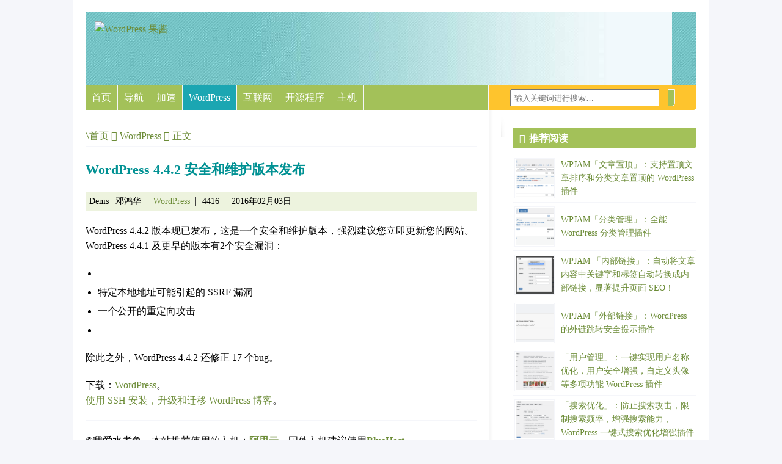

--- FILE ---
content_type: text/html; charset=UTF-8
request_url: https://jam.wpweixin.com/2016/02/03/wordpress-4-4-2/
body_size: 9419
content:
<!DOCTYPE html> 
<html lang="zh-Hans"> 
<head>

<meta charset="UTF-8" />
<meta name="viewport" content="width=device-width, user-scalable=no" />

<title>WordPress 4.4.2 安全和维护版本发布</title>
<meta name='robots' content='max-image-preview:large' />
<meta name="baidu-site-verification" content="codeva-EIlfwg6FmV" />
<meta name="msvalidate.01" content="BF4F0FFEB6A24A662E3C0CD2FA24E504" />

<style type="text/css">
@media (prefers-color-scheme: dark) {
html, img {filter: invert(1) hue-rotate(180deg);}
html, iframe {filter: invert(1) hue-rotate(180deg);}
img {opacity: .75;}
}
#container{background:#FFFFFF url(https://cdn.wpweixin.com/wp-content/themes/Blix/static/i/container_bg.gif) 680px 0 repeat-y !important;}
header{background: url(https://cdn.wpweixin.com/wp-content/themes/Blix/static/i/header_bg.jpg) !important;}
.sidebar{background:url(https://cdn.wpweixin.com/wp-content/themes/Blix/static/i/sidebar_bg.gif) left top no-repeat !important;}
footer:before{background:url(https://cdn.wpweixin.com/wp-content/themes/Blix/static/i/footer_bg.gif) 660px 0 no-repeat !important;}
</style>

<meta name="theme-color" content="#1BA6B2" media="(prefers-color-scheme: light)">
<meta name="theme-color" content="#A3C159" media="(prefers-color-scheme: dark)"><link rel='dns-prefetch' href='//s4.zstatic.net' />
<link rel='dns-prefetch' href='//cdn.wpweixin.com' />
<link rel="alternate" type="application/rss+xml" title="WordPress 果酱 &raquo; Feed" href="https://jam.wpweixin.com/feed/" />
<link rel="alternate" type="application/rss+xml" title="WordPress 果酱 &raquo; 评论 Feed" href="https://jam.wpweixin.com/comments/feed/" />
<style id='wp-img-auto-sizes-contain-inline-css' type='text/css'>
img:is([sizes=auto i],[sizes^="auto," i]){contain-intrinsic-size:3000px 1500px}
/*# sourceURL=wp-img-auto-sizes-contain-inline-css */
</style>
<style id='wp-block-library-inline-css' type='text/css'>
:root{--wp-block-synced-color:#7a00df;--wp-block-synced-color--rgb:122,0,223;--wp-bound-block-color:var(--wp-block-synced-color);--wp-editor-canvas-background:#ddd;--wp-admin-theme-color:#007cba;--wp-admin-theme-color--rgb:0,124,186;--wp-admin-theme-color-darker-10:#006ba1;--wp-admin-theme-color-darker-10--rgb:0,107,160.5;--wp-admin-theme-color-darker-20:#005a87;--wp-admin-theme-color-darker-20--rgb:0,90,135;--wp-admin-border-width-focus:2px}@media (min-resolution:192dpi){:root{--wp-admin-border-width-focus:1.5px}}.wp-element-button{cursor:pointer}:root .has-very-light-gray-background-color{background-color:#eee}:root .has-very-dark-gray-background-color{background-color:#313131}:root .has-very-light-gray-color{color:#eee}:root .has-very-dark-gray-color{color:#313131}:root .has-vivid-green-cyan-to-vivid-cyan-blue-gradient-background{background:linear-gradient(135deg,#00d084,#0693e3)}:root .has-purple-crush-gradient-background{background:linear-gradient(135deg,#34e2e4,#4721fb 50%,#ab1dfe)}:root .has-hazy-dawn-gradient-background{background:linear-gradient(135deg,#faaca8,#dad0ec)}:root .has-subdued-olive-gradient-background{background:linear-gradient(135deg,#fafae1,#67a671)}:root .has-atomic-cream-gradient-background{background:linear-gradient(135deg,#fdd79a,#004a59)}:root .has-nightshade-gradient-background{background:linear-gradient(135deg,#330968,#31cdcf)}:root .has-midnight-gradient-background{background:linear-gradient(135deg,#020381,#2874fc)}:root{--wp--preset--font-size--normal:16px;--wp--preset--font-size--huge:42px}.has-regular-font-size{font-size:1em}.has-larger-font-size{font-size:2.625em}.has-normal-font-size{font-size:var(--wp--preset--font-size--normal)}.has-huge-font-size{font-size:var(--wp--preset--font-size--huge)}.has-text-align-center{text-align:center}.has-text-align-left{text-align:left}.has-text-align-right{text-align:right}.has-fit-text{white-space:nowrap!important}#end-resizable-editor-section{display:none}.aligncenter{clear:both}.items-justified-left{justify-content:flex-start}.items-justified-center{justify-content:center}.items-justified-right{justify-content:flex-end}.items-justified-space-between{justify-content:space-between}.screen-reader-text{border:0;clip-path:inset(50%);height:1px;margin:-1px;overflow:hidden;padding:0;position:absolute;width:1px;word-wrap:normal!important}.screen-reader-text:focus{background-color:#ddd;clip-path:none;color:#444;display:block;font-size:1em;height:auto;left:5px;line-height:normal;padding:15px 23px 14px;text-decoration:none;top:5px;width:auto;z-index:100000}html :where(.has-border-color){border-style:solid}html :where([style*=border-top-color]){border-top-style:solid}html :where([style*=border-right-color]){border-right-style:solid}html :where([style*=border-bottom-color]){border-bottom-style:solid}html :where([style*=border-left-color]){border-left-style:solid}html :where([style*=border-width]){border-style:solid}html :where([style*=border-top-width]){border-top-style:solid}html :where([style*=border-right-width]){border-right-style:solid}html :where([style*=border-bottom-width]){border-bottom-style:solid}html :where([style*=border-left-width]){border-left-style:solid}html :where(img[class*=wp-image-]){height:auto;max-width:100%}:where(figure){margin:0 0 1em}html :where(.is-position-sticky){--wp-admin--admin-bar--position-offset:var(--wp-admin--admin-bar--height,0px)}@media screen and (max-width:600px){html :where(.is-position-sticky){--wp-admin--admin-bar--position-offset:0px}}

/*# sourceURL=wp-block-library-inline-css */
</style><style id='global-styles-inline-css' type='text/css'>
:root{--wp--preset--aspect-ratio--square: 1;--wp--preset--aspect-ratio--4-3: 4/3;--wp--preset--aspect-ratio--3-4: 3/4;--wp--preset--aspect-ratio--3-2: 3/2;--wp--preset--aspect-ratio--2-3: 2/3;--wp--preset--aspect-ratio--16-9: 16/9;--wp--preset--aspect-ratio--9-16: 9/16;--wp--preset--color--black: #000000;--wp--preset--color--cyan-bluish-gray: #abb8c3;--wp--preset--color--white: #ffffff;--wp--preset--color--pale-pink: #f78da7;--wp--preset--color--vivid-red: #cf2e2e;--wp--preset--color--luminous-vivid-orange: #ff6900;--wp--preset--color--luminous-vivid-amber: #fcb900;--wp--preset--color--light-green-cyan: #7bdcb5;--wp--preset--color--vivid-green-cyan: #00d084;--wp--preset--color--pale-cyan-blue: #8ed1fc;--wp--preset--color--vivid-cyan-blue: #0693e3;--wp--preset--color--vivid-purple: #9b51e0;--wp--preset--gradient--vivid-cyan-blue-to-vivid-purple: linear-gradient(135deg,rgb(6,147,227) 0%,rgb(155,81,224) 100%);--wp--preset--gradient--light-green-cyan-to-vivid-green-cyan: linear-gradient(135deg,rgb(122,220,180) 0%,rgb(0,208,130) 100%);--wp--preset--gradient--luminous-vivid-amber-to-luminous-vivid-orange: linear-gradient(135deg,rgb(252,185,0) 0%,rgb(255,105,0) 100%);--wp--preset--gradient--luminous-vivid-orange-to-vivid-red: linear-gradient(135deg,rgb(255,105,0) 0%,rgb(207,46,46) 100%);--wp--preset--gradient--very-light-gray-to-cyan-bluish-gray: linear-gradient(135deg,rgb(238,238,238) 0%,rgb(169,184,195) 100%);--wp--preset--gradient--cool-to-warm-spectrum: linear-gradient(135deg,rgb(74,234,220) 0%,rgb(151,120,209) 20%,rgb(207,42,186) 40%,rgb(238,44,130) 60%,rgb(251,105,98) 80%,rgb(254,248,76) 100%);--wp--preset--gradient--blush-light-purple: linear-gradient(135deg,rgb(255,206,236) 0%,rgb(152,150,240) 100%);--wp--preset--gradient--blush-bordeaux: linear-gradient(135deg,rgb(254,205,165) 0%,rgb(254,45,45) 50%,rgb(107,0,62) 100%);--wp--preset--gradient--luminous-dusk: linear-gradient(135deg,rgb(255,203,112) 0%,rgb(199,81,192) 50%,rgb(65,88,208) 100%);--wp--preset--gradient--pale-ocean: linear-gradient(135deg,rgb(255,245,203) 0%,rgb(182,227,212) 50%,rgb(51,167,181) 100%);--wp--preset--gradient--electric-grass: linear-gradient(135deg,rgb(202,248,128) 0%,rgb(113,206,126) 100%);--wp--preset--gradient--midnight: linear-gradient(135deg,rgb(2,3,129) 0%,rgb(40,116,252) 100%);--wp--preset--font-size--small: 13px;--wp--preset--font-size--medium: 20px;--wp--preset--font-size--large: 36px;--wp--preset--font-size--x-large: 42px;--wp--preset--spacing--20: 0.44rem;--wp--preset--spacing--30: 0.67rem;--wp--preset--spacing--40: 1rem;--wp--preset--spacing--50: 1.5rem;--wp--preset--spacing--60: 2.25rem;--wp--preset--spacing--70: 3.38rem;--wp--preset--spacing--80: 5.06rem;--wp--preset--shadow--natural: 6px 6px 9px rgba(0, 0, 0, 0.2);--wp--preset--shadow--deep: 12px 12px 50px rgba(0, 0, 0, 0.4);--wp--preset--shadow--sharp: 6px 6px 0px rgba(0, 0, 0, 0.2);--wp--preset--shadow--outlined: 6px 6px 0px -3px rgb(255, 255, 255), 6px 6px rgb(0, 0, 0);--wp--preset--shadow--crisp: 6px 6px 0px rgb(0, 0, 0);}:where(.is-layout-flex){gap: 0.5em;}:where(.is-layout-grid){gap: 0.5em;}body .is-layout-flex{display: flex;}.is-layout-flex{flex-wrap: wrap;align-items: center;}.is-layout-flex > :is(*, div){margin: 0;}body .is-layout-grid{display: grid;}.is-layout-grid > :is(*, div){margin: 0;}:where(.wp-block-columns.is-layout-flex){gap: 2em;}:where(.wp-block-columns.is-layout-grid){gap: 2em;}:where(.wp-block-post-template.is-layout-flex){gap: 1.25em;}:where(.wp-block-post-template.is-layout-grid){gap: 1.25em;}.has-black-color{color: var(--wp--preset--color--black) !important;}.has-cyan-bluish-gray-color{color: var(--wp--preset--color--cyan-bluish-gray) !important;}.has-white-color{color: var(--wp--preset--color--white) !important;}.has-pale-pink-color{color: var(--wp--preset--color--pale-pink) !important;}.has-vivid-red-color{color: var(--wp--preset--color--vivid-red) !important;}.has-luminous-vivid-orange-color{color: var(--wp--preset--color--luminous-vivid-orange) !important;}.has-luminous-vivid-amber-color{color: var(--wp--preset--color--luminous-vivid-amber) !important;}.has-light-green-cyan-color{color: var(--wp--preset--color--light-green-cyan) !important;}.has-vivid-green-cyan-color{color: var(--wp--preset--color--vivid-green-cyan) !important;}.has-pale-cyan-blue-color{color: var(--wp--preset--color--pale-cyan-blue) !important;}.has-vivid-cyan-blue-color{color: var(--wp--preset--color--vivid-cyan-blue) !important;}.has-vivid-purple-color{color: var(--wp--preset--color--vivid-purple) !important;}.has-black-background-color{background-color: var(--wp--preset--color--black) !important;}.has-cyan-bluish-gray-background-color{background-color: var(--wp--preset--color--cyan-bluish-gray) !important;}.has-white-background-color{background-color: var(--wp--preset--color--white) !important;}.has-pale-pink-background-color{background-color: var(--wp--preset--color--pale-pink) !important;}.has-vivid-red-background-color{background-color: var(--wp--preset--color--vivid-red) !important;}.has-luminous-vivid-orange-background-color{background-color: var(--wp--preset--color--luminous-vivid-orange) !important;}.has-luminous-vivid-amber-background-color{background-color: var(--wp--preset--color--luminous-vivid-amber) !important;}.has-light-green-cyan-background-color{background-color: var(--wp--preset--color--light-green-cyan) !important;}.has-vivid-green-cyan-background-color{background-color: var(--wp--preset--color--vivid-green-cyan) !important;}.has-pale-cyan-blue-background-color{background-color: var(--wp--preset--color--pale-cyan-blue) !important;}.has-vivid-cyan-blue-background-color{background-color: var(--wp--preset--color--vivid-cyan-blue) !important;}.has-vivid-purple-background-color{background-color: var(--wp--preset--color--vivid-purple) !important;}.has-black-border-color{border-color: var(--wp--preset--color--black) !important;}.has-cyan-bluish-gray-border-color{border-color: var(--wp--preset--color--cyan-bluish-gray) !important;}.has-white-border-color{border-color: var(--wp--preset--color--white) !important;}.has-pale-pink-border-color{border-color: var(--wp--preset--color--pale-pink) !important;}.has-vivid-red-border-color{border-color: var(--wp--preset--color--vivid-red) !important;}.has-luminous-vivid-orange-border-color{border-color: var(--wp--preset--color--luminous-vivid-orange) !important;}.has-luminous-vivid-amber-border-color{border-color: var(--wp--preset--color--luminous-vivid-amber) !important;}.has-light-green-cyan-border-color{border-color: var(--wp--preset--color--light-green-cyan) !important;}.has-vivid-green-cyan-border-color{border-color: var(--wp--preset--color--vivid-green-cyan) !important;}.has-pale-cyan-blue-border-color{border-color: var(--wp--preset--color--pale-cyan-blue) !important;}.has-vivid-cyan-blue-border-color{border-color: var(--wp--preset--color--vivid-cyan-blue) !important;}.has-vivid-purple-border-color{border-color: var(--wp--preset--color--vivid-purple) !important;}.has-vivid-cyan-blue-to-vivid-purple-gradient-background{background: var(--wp--preset--gradient--vivid-cyan-blue-to-vivid-purple) !important;}.has-light-green-cyan-to-vivid-green-cyan-gradient-background{background: var(--wp--preset--gradient--light-green-cyan-to-vivid-green-cyan) !important;}.has-luminous-vivid-amber-to-luminous-vivid-orange-gradient-background{background: var(--wp--preset--gradient--luminous-vivid-amber-to-luminous-vivid-orange) !important;}.has-luminous-vivid-orange-to-vivid-red-gradient-background{background: var(--wp--preset--gradient--luminous-vivid-orange-to-vivid-red) !important;}.has-very-light-gray-to-cyan-bluish-gray-gradient-background{background: var(--wp--preset--gradient--very-light-gray-to-cyan-bluish-gray) !important;}.has-cool-to-warm-spectrum-gradient-background{background: var(--wp--preset--gradient--cool-to-warm-spectrum) !important;}.has-blush-light-purple-gradient-background{background: var(--wp--preset--gradient--blush-light-purple) !important;}.has-blush-bordeaux-gradient-background{background: var(--wp--preset--gradient--blush-bordeaux) !important;}.has-luminous-dusk-gradient-background{background: var(--wp--preset--gradient--luminous-dusk) !important;}.has-pale-ocean-gradient-background{background: var(--wp--preset--gradient--pale-ocean) !important;}.has-electric-grass-gradient-background{background: var(--wp--preset--gradient--electric-grass) !important;}.has-midnight-gradient-background{background: var(--wp--preset--gradient--midnight) !important;}.has-small-font-size{font-size: var(--wp--preset--font-size--small) !important;}.has-medium-font-size{font-size: var(--wp--preset--font-size--medium) !important;}.has-large-font-size{font-size: var(--wp--preset--font-size--large) !important;}.has-x-large-font-size{font-size: var(--wp--preset--font-size--x-large) !important;}
/*# sourceURL=global-styles-inline-css */
</style>

<style id='classic-theme-styles-inline-css' type='text/css'>
/*! This file is auto-generated */
.wp-block-button__link{color:#fff;background-color:#32373c;border-radius:9999px;box-shadow:none;text-decoration:none;padding:calc(.667em + 2px) calc(1.333em + 2px);font-size:1.125em}.wp-block-file__button{background:#32373c;color:#fff;text-decoration:none}
/*# sourceURL=/wp-includes/css/classic-themes.min.css */
</style>
<link rel='stylesheet' id='remixicon-css' href='https://s4.zstatic.net/ajax/libs/remixicon/4.2.0/remixicon.min.css' type='text/css' media='all' />
<link rel='stylesheet' id='normalize-css' href='https://s4.zstatic.net/ajax/libs/modern-normalize/2.0.0/modern-normalize.min.css' type='text/css' media='all' />
<link rel='stylesheet' id='prism-css' href='https://s4.zstatic.net/ajax/libs/prism/1.29.0/themes/prism.min.css' type='text/css' media='all' />
<link rel='stylesheet' id='wpjam-static-style-css' href='https://jam.wpweixin.com/wp-content/static/26/ee469a90487da5b8333e411379df4593-1768358708.css' type='text/css' media='all' />
<script type="text/javascript" src="https://s4.zstatic.net/ajax/libs/jquery/3.7.1/jquery.min.js" id="jquery-core-js"></script>
<script type="text/javascript" src="https://s4.zstatic.net/ajax/libs/jquery-migrate/3.4.1/jquery-migrate.min.js" id="jquery-migrate-js"></script>
<script type="text/javascript" src="https://s4.zstatic.net/ajax/libs/qrcodejs/1.0.0/qrcode.min.js" id="qrcodejs-js"></script>
<script type="text/javascript" src="https://s4.zstatic.net/ajax/libs/html2canvas/1.4.1/html2canvas.min.js" id="html2canvas-js"></script>
<script type="text/javascript" src="https://jam.wpweixin.com/wp-content/static/26/e26ddd685f94f0a9179c50308cc40bb4-1768627391.js" id="wpjam-static-script-js"></script>

<link rel="canonical" href="https://jam.wpweixin.com/2016/02/03/wordpress-4-4-2/" />
<link rel="alternate" title="oEmbed (JSON)" type="application/json+oembed" href="https://jam.wpweixin.com/wp-json/oembed/1.0/embed?url=https%3A%2F%2Fjam.wpweixin.com%2F2016%2F02%2F03%2Fwordpress-4-4-2%2F" />
<link rel="alternate" title="oEmbed (XML)" type="text/xml+oembed" href="https://jam.wpweixin.com/wp-json/oembed/1.0/embed?url=https%3A%2F%2Fjam.wpweixin.com%2F2016%2F02%2F03%2Fwordpress-4-4-2%2F&#038;format=xml" />
<meta name='description' content='WordPress 4.4.2 版本现已发布，这是一个安全和维护版本，强烈建议您立即更新您的网站。WordPress 4.4.1 及更早的版本有2个安全漏洞： 除此之外，WordPress 4.4.2 还修正 17 个bug。 下载：WordPress。 使 &hellip;' />
<meta name='keywords' content='WordPress 新闻' />
<script type="text/javascript">
	var _hmt = _hmt || [];
	(function(){
	var hm = document.createElement("script");
	hm.src = "https://hm.baidu.com/hm.js?cb551a86957adcbd2b65ce22797f2009";
	hm.setAttribute('async', 'true');
	document.getElementsByTagName('head')[0].appendChild(hm);
	})();
</script>
</head>

<body class="wp-singular post-template-default single single-post postid-2735 wp-theme-Blix infinite-scroll">

<div id="container">


		<header id="header" style="background:url(https://jam.wpweixin.com/wp-content/themes/Blix/static/i/header_bg.jpg)">
			<div id="logo"><a href="https://jam.wpweixin.com" title="WordPress 果酱"><img src="https://jam.wpweixin.com/wp-content/themes/Blix/static/i/logo.png" alt="WordPress 果酱" /></a></div>
		</header>
		<nav id="navigation">
	<ul id="menu-nav"><li id="menu-item-9745" class="menu-item menu-item-type-custom menu-item-object-custom menu-item-home menu-item-9745"><a href="https://jam.wpweixin.com">首页</a></li>
<li id="menu-item-9982" class="menu-item menu-item-type-custom menu-item-object-custom menu-item-9982"><a href="https://wpjam.com/">导航</a></li>
<li id="menu-item-9746" class="menu-item menu-item-type-custom menu-item-object-custom menu-item-9746"><a href="https://wpjam.com/speed/">加速</a></li>
<li id="menu-item-9740" class="menu-item menu-item-type-taxonomy menu-item-object-category current-post-ancestor current-menu-parent current-post-parent menu-item-9740"><a href="https://jam.wpweixin.com/category/wordpress/">WordPress</a></li>
<li id="menu-item-9741" class="menu-item menu-item-type-taxonomy menu-item-object-category menu-item-has-children menu-item-9741"><a href="https://jam.wpweixin.com/category/internet/">互联网</a>
<ul class="sub-menu">
	<li id="menu-item-9754" class="menu-item menu-item-type-taxonomy menu-item-object-category menu-item-9754"><a href="https://jam.wpweixin.com/category/blogosphere/">博客世界</a></li>
</ul>
</li>
<li id="menu-item-9753" class="menu-item menu-item-type-taxonomy menu-item-object-category menu-item-has-children menu-item-9753"><a href="https://jam.wpweixin.com/category/open-source/">开源程序</a>
<ul class="sub-menu">
	<li id="menu-item-9755" class="menu-item menu-item-type-taxonomy menu-item-object-category menu-item-9755"><a href="https://jam.wpweixin.com/category/blogosphere/">博客世界</a></li>
	<li id="menu-item-9756" class="menu-item menu-item-type-taxonomy menu-item-object-category menu-item-9756"><a href="https://jam.wpweixin.com/category/hosting/">主机推荐</a></li>
	<li id="menu-item-9757" class="menu-item menu-item-type-taxonomy menu-item-object-category menu-item-9757"><a href="https://jam.wpweixin.com/category/apple/">Apple</a></li>
</ul>
</li>
<li id="menu-item-9744" class="menu-item menu-item-type-taxonomy menu-item-object-category menu-item-9744"><a href="https://jam.wpweixin.com/category/hosting/">主机</a></li>
</ul>	<form action="/" onsubmit="location.href='https://jam.wpweixin.com/search/' + encodeURIComponent(this.s.value).replace(/%20/g, '+'); return false;"> 
		<input type="text" name="s" id="s" size="25"  value="" placeholder="输入关键词进行搜索…" />  
		<button type="submit" id="searchbutton" /><i class="ri-search-line"></i></button>
	</form>
</nav>

<div class="layout-wrap">
<section id="content">


	<ul class="breadcrumb"><li><a href="https://jam.wpweixin.com">首页</a></li>
<li><a href="https://jam.wpweixin.com/category/wordpress/">WordPress</a></li>
<li>正文</li></ul><article class="entry" id="post-2735">
	<h1 class="entry-title">WordPress 4.4.2 安全和维护版本发布</h1>
	
	<div class="entry-meta">
		<span class="author"><i class="ri-user-line"></i> Denis &#124; 邓鸿华</span>
		<span><i class="ri-wordpress-fill"></i> <a href="https://jam.wpweixin.com/category/wordpress/">WordPress</a></span>		<span class="views"><i class="ri-icon ri-eye-line"></i> 4416</span>
		<span class="date"><i class="ri-icon ri-calendar-2-line"></i> 2016年02月03日</span>
				
			</div>
	<div class="entry-content"><p>WordPress 4.4.2 版本现已发布，这是一个安全和维护版本，强烈建议您立即更新您的网站。WordPress 4.4.1 及更早的版本有2个安全漏洞：</p>
<ul>
<li></li>
<li>特定本地地址可能引起的 SSRF 漏洞</li>
<li>一个公开的重定向攻击</li>
<li></li>
</ul>

<p>除此之外，WordPress 4.4.2 还修正 17 个bug。</p>
<p>下载：<a href="https://blog.wpjam.com?redirect=https%3A%2F%2Fwordpress.org%2Fdownload%2F" rel="nofollow" class="external">WordPress</a>。<br />
<a href="http://blog.wpjam.com/article/ssh-wordpress/" rel="nofollow" class="external">使用 SSH 安装，升级和迁移 WordPress 博客</a>。</p>
<div class=" content-template">

<hr />
<p>©我爱水煮鱼，本站推荐使用的主机：<strong><a href="https://wpjam.com/go/aliyun/" rel="nofollow">阿里云</a></strong>，国外主机建议使用<strong><a href="https://blog.wpjam.com/article/bluehost/">BlueHost</a></strong>。</p>
<p>本站长期承接 <a href="https://wpjam.com/speed/">WordPress 优化</a>和<a href="https://wpjam.com/">建站业务</a>，请联系微信：「chenduopapa」。</p>

</div>
<div class="modal-buttons"><a href="javascript:;" class="show-modal modal-button poster-button" data-target='.poster-box' data-hash='1' data-action='get-modal-box' data-data='post_id=2735&type=poster'><i class="ri-image-line"></i><span> 生成海报</span></a><a href="javascript:;" class="show-modal modal-button share-button" data-target='.share-box' data-hash='1' data-action='get-modal-box' data-data='post_id=2735&type=share'><i class="ri-share-forward-2-fill"></i><span> 分享</span></a><a href="javascript:;" class="show-modal modal-button donate-button" data-target='.donate-box' data-hash='1' data-action='get-modal-box' data-data='type=donate'><i class="ri-money-cny-circle-line"></i><span> 打赏作者</span></a></div></div>
	<div class="entry-tags">标签：<a href="https://jam.wpweixin.com/tag/wordpress-news/" rel="tag">WordPress 新闻</a></div>
</article><div class="entry-extend">
<div id="related_posts"><h3>你可能也喜欢</h3><ul class="horizontal has-thumb"><li><a href="https://jam.wpweixin.com/2026/01/13/dropping-support-for-php-7-1-2/" title="WordPress 7.0 不再支持 PHP 7.2 和 7.3"><img src="https://cdn.wpweixin.com/wp-content/uploads/sites/26/2026/01/1768316800-image.png?imageMogr2/auto-orient/thumbnail/!200x200r/gravity/Center/crop/200x200/quality/70/interlace/1#" class="wp-post-image" decoding="async" loading="lazy" width="100" height="100" /><h4>WordPress 7.0 不再支持 PHP 7.2 和 7.3</h4></a></li><li><a href="https://jam.wpweixin.com/2025/12/30/notes-feature-in-wordpress-6-9/" title="WordPress 6.9 全新协作模式：区块级批注（Notes）功能"><img src="https://cdn.wpweixin.com/wp-content/uploads/sites/26/2025/12/1767108401-image.png?imageMogr2/auto-orient/thumbnail/!200x200r/gravity/Center/crop/200x200/quality/70/interlace/1#" class="wp-post-image" decoding="async" loading="lazy" width="100" height="100" /><h4>WordPress 6.9 全新协作模式：区块级批注（Notes）功能</h4></a></li><li><a href="https://jam.wpweixin.com/2025/12/24/modernizing-utf-8-support-in-wordpress-6-9/" title="WordPress 6.9 对 UTF-8 支持现代化改造，终结编码混乱，实现环境无感知处理！"><img src="https://cdn.wpweixin.com/wp-content/uploads/sites/26/2022/02/1645061946-wp-blue.png?imageMogr2/auto-orient/thumbnail/!200x200r/gravity/Center/crop/200x200/quality/70/interlace/1#" class="wp-post-image" decoding="async" loading="lazy" width="100" height="100" /><h4>WordPress 6.9 对 UTF-8 支持现代化改造，终结编码混乱，实现环境无感知处理！</h4></a></li><li><a href="https://jam.wpweixin.com/2025/12/23/legacy-internet-explorer-code-removed/" title="WordPress 6.9 全面清理遗留代码，彻底告别 Internet Explorer"><img src="https://cdn.wpweixin.com/wp-content/uploads/sites/26/2022/02/1645061946-wp-blue.png?imageMogr2/auto-orient/thumbnail/!200x200r/gravity/Center/crop/200x200/quality/70/interlace/1#" class="wp-post-image" decoding="async" loading="lazy" width="100" height="100" /><h4>WordPress 6.9 全面清理遗留代码，彻底告别 Internet Explorer</h4></a></li><li><a href="https://jam.wpweixin.com/2025/12/19/proposal-2026-major-release-schedule/" title="WordPress 2026 年将发布三个版本 7.0 - 7.2"><img src="https://cdn.wpweixin.com/wp-content/uploads/sites/26/2022/02/1645061946-wp-blue.png?imageMogr2/auto-orient/thumbnail/!200x200r/gravity/Center/crop/200x200/quality/70/interlace/1#" class="wp-post-image" decoding="async" loading="lazy" width="100" height="100" /><h4>WordPress 2026 年将发布三个版本 7.0 - 7.2</h4></a></li><li><a href="https://jam.wpweixin.com/2025/12/18/url-escaping-functions-can-support-https-as-the-default-protocol-in-wordpress-6-9/" title="WordPress 6.9 开始 URL 转义函数可以支持 HTTPS作为默认协议"><img src="https://cdn.wpweixin.com/wp-content/uploads/sites/26/2022/02/1645061946-wp-blue.png?imageMogr2/auto-orient/thumbnail/!200x200r/gravity/Center/crop/200x200/quality/70/interlace/1#" class="wp-post-image" decoding="async" loading="lazy" width="100" height="100" /><h4>WordPress 6.9 开始 URL 转义函数可以支持 HTTPS作为默认协议</h4></a></li><li><a href="https://jam.wpweixin.com/2025/12/16/wordpress-6-9-hotfixes/" title="WordPress 6.9 的一些紧急修复程序"><img src="https://cdn.wpweixin.com/wp-content/uploads/sites/26/2022/02/1645061946-wp-dkblue-blue.png?imageMogr2/auto-orient/thumbnail/!200x200r/gravity/Center/crop/200x200/quality/70/interlace/1#" class="wp-post-image" decoding="async" loading="lazy" width="100" height="100" /><h4>WordPress 6.9 的一些紧急修复程序</h4></a></li><li><a href="https://jam.wpweixin.com/2025/12/11/wordpress-6-9-admin-menu-search-query-changed/" title="WordPress 6.9 后台添加菜单时搜索文章只搜索标题"><img src="https://cdn.wpweixin.com/wp-content/uploads/sites/26/2022/02/1645061946-wp-blue.png?imageMogr2/auto-orient/thumbnail/!200x200r/gravity/Center/crop/200x200/quality/70/interlace/1#" class="wp-post-image" decoding="async" loading="lazy" width="100" height="100" /><h4>WordPress 6.9 后台添加菜单时搜索文章只搜索标题</h4></a></li><li><a href="https://jam.wpweixin.com/2025/12/09/consistent-cache-keys-for-query-groups-in-wordpress-6-9/" title="WordPress 6.9 缓存优化：缓存查询结果的键不再使用最后修改时间作为盐值！"><img src="https://cdn.wpweixin.com/wp-content/uploads/sites/26/2022/02/1645061945-wp-dkblue-orange.png?imageMogr2/auto-orient/thumbnail/!200x200r/gravity/Center/crop/200x200/quality/70/interlace/1#" class="wp-post-image" decoding="async" loading="lazy" width="100" height="100" /><h4>WordPress 6.9 缓存优化：缓存查询结果的键不再使用最后修改时间作为盐值！</h4></a></li><li><a href="https://jam.wpweixin.com/2025/12/04/more-reliable-email-in-wordpress-6-9/" title="WordPress 6.9 改进邮件发送功能，要求发件人地址和邮箱地址一致"><img src="https://cdn.wpweixin.com/wp-content/uploads/sites/26/2025/12/1764857928-image.png?imageMogr2/auto-orient/thumbnail/!200x200r/gravity/Center/crop/200x200/quality/70/interlace/1#" class="wp-post-image" decoding="async" loading="lazy" width="100" height="100" /><h4>WordPress 6.9 改进邮件发送功能，要求发件人地址和邮箱地址一致</h4></a></li></ul></div><div id="top_viewd_posts"><h3>热门文章</h3><ul class="horizontal has-thumb"><li><a href="https://jam.wpweixin.com/article/wordpress-seo/" title="WordPress SEO 宝典：让你的博客流量增长10倍"><img src="https://cdn.wpjam.com/2011/fairyfish-seo-traffic.png?imageMogr2/auto-orient/thumbnail/!200x200r/gravity/Center/crop/200x200/quality/70/interlace/1#" class="wp-post-image" decoding="async" loading="lazy" width="100" height="100" /><h4>WordPress SEO 宝典：让你的博客流量增长10倍</h4></a></li><li><a href="https://jam.wpweixin.com/article/wpjam-basic-optimization-setting/" title="WPJAM Basic - 优化设置：一键优化和增强 WordPress 功能"><img src="https://cdn.wpweixin.com/wp-content/uploads/sites/26/2018/09/1745332364-image.png?imageMogr2/auto-orient/thumbnail/!200x200r/gravity/Center/crop/200x200/quality/70/interlace/1#" class="wp-post-image" decoding="async" loading="lazy" width="100" height="100" /><h4>WPJAM Basic - 优化设置：一键优化和增强 WordPress 功能</h4></a></li><li><a href="https://jam.wpweixin.com/article/wpjam-basic-custom-setting/" title="WPJAM Basic - 样式定制：一键自定义 WordPress 前后台和登录页面"><img src="https://cdn.wpweixin.com/wp-content/uploads/sites/26/2025/04/1746543790-image.png?imageMogr2/auto-orient/thumbnail/!200x200r/gravity/Center/crop/200x200/quality/70/interlace/1#" class="wp-post-image" decoding="async" loading="lazy" width="100" height="100" /><h4>WPJAM Basic - 样式定制：一键自定义 WordPress 前后台和登录页面</h4></a></li><li><a href="https://jam.wpweixin.com/project/wpjam-user/" title="「用户管理」：一键实现用户名称优化，用户安全增强，自定义头像等多项功能 WordPress 插件"><img src="https://cdn.wpweixin.com/wp-content/uploads/sites/26/2024/02/1735913392-image.png?imageMogr2/auto-orient/thumbnail/!200x200r/gravity/Center/crop/200x200/quality/70/interlace/1#" class="wp-post-image" decoding="async" loading="lazy" width="100" height="100" /><h4>「用户管理」：一键实现用户名称优化，用户安全增强，自定义头像等多项功能 WordPress 插件</h4></a></li><li><a href="https://jam.wpweixin.com/m/phpmailer/" title="使用 PHPMailer 发送邮件"><img src="https://cdn.wpjam.com/2013/open-source.png?imageMogr2/auto-orient/thumbnail/!200x200r/gravity/Center/crop/200x200/quality/70/interlace/1#" class="wp-post-image" decoding="async" loading="lazy" width="100" height="100" /><h4>使用 PHPMailer 发送邮件</h4></a></li><li><a href="https://jam.wpweixin.com/article/wordpress-shortcode/" title="Shortcode / 简码是什么？有什么用？一文详解 WordPress Shortcode。"><img src="https://cdn.wpweixin.com/wp-content/uploads/sites/26/2022/05/1653226574-image.png?imageMogr2/auto-orient/thumbnail/!200x200r/gravity/Center/crop/200x200/quality/70/interlace/1#" class="wp-post-image" decoding="async" loading="lazy" width="100" height="100" /><h4>Shortcode / 简码是什么？有什么用？一文详解 WordPress Shortcode。</h4></a></li><li><a href="https://jam.wpweixin.com/article/featured-php-mysql-books/" title="PHP 和 MySQL Web 开发书籍推荐"><img src="https://cdn.wpjam.com/books/php-mysql-web-development.jpg?imageMogr2/auto-orient/thumbnail/!200x200r/gravity/Center/crop/200x200/quality/70/interlace/1#" class="wp-post-image" decoding="async" loading="lazy" width="100" height="100" /><h4>PHP 和 MySQL Web 开发书籍推荐</h4></a></li><li><a href="https://jam.wpweixin.com/article/wordpress-cache-plugins/" title="WordPress 应该选择哪种类型的缓存插件，一文给你说清楚！"><img src="https://cdn.wpweixin.com/wp-content/uploads/sites/26/2022/05/1653142830-image.png?imageMogr2/auto-orient/thumbnail/!200x200r/gravity/Center/crop/200x200/quality/70/interlace/1#" class="wp-post-image" decoding="async" loading="lazy" width="100" height="100" /><h4>WordPress 应该选择哪种类型的缓存插件，一文给你说清楚！</h4></a></li><li><a href="https://jam.wpweixin.com/article/oracle-cloud-free-registration/" title="亲测有效，甲骨文云（Oracle Cloud）「永久」免费服务器申请指南！"><img src="https://cdn.wpweixin.com/wp-content/uploads/sites/26/2025/05/1748272124-image.png?imageMogr2/auto-orient/thumbnail/!200x200r/gravity/Center/crop/200x200/quality/70/interlace/1#" class="wp-post-image" decoding="async" loading="lazy" width="100" height="100" /><h4>亲测有效，甲骨文云（Oracle Cloud）「永久」免费服务器申请指南！</h4></a></li><li><a href="https://jam.wpweixin.com/m/phpmyadmin/" title="使用 phpMyAdmin 管理 WordPress 数据库"><img src="https://cdn.wpweixin.com/wp-content/uploads/sites/26/2022/02/1645061946-wp-blue.png?imageMogr2/auto-orient/thumbnail/!200x200r/gravity/Center/crop/200x200/quality/70/interlace/1#" class="wp-post-image" decoding="async" loading="lazy" width="100" height="100" /><h4>使用 phpMyAdmin 管理 WordPress 数据库</h4></a></li></ul></div></div>

</section>

<aside id="subcontent" class="sidebar sticky-sidebar">

<div id="wpjam-posts-2" class="widget widget_posts"><h3 class="widget-title">推荐阅读</h3><ul class="vertical has-thumb"><li><a href="https://jam.wpweixin.com/project/wpjam-sticky-posts/" title="WPJAM「文章置顶」：支持置顶文章排序和分类文章置顶的 WordPress 插件"><img src="https://cdn.wpweixin.com/wp-content/uploads/sites/26/2021/04/1617871462-image.png?imageMogr2/auto-orient/thumbnail/!300x300r/gravity/Center/crop/300x300/quality/70/interlace/1#" class="wp-post-image" decoding="async" loading="lazy" width="150" height="150" /><h4>WPJAM「文章置顶」：支持置顶文章排序和分类文章置顶的 WordPress 插件</h4></a></li><li><a href="https://jam.wpweixin.com/project/wpjam-taxonomy/" title="WPJAM「分类管理」：全能 WordPress 分类管理插件"><img src="https://cdn.wpweixin.com/wp-content/uploads/sites/26/2021/09/1631714020-image.png?imageMogr2/auto-orient/thumbnail/!300x300r/gravity/Center/crop/300x300/quality/70/interlace/1#" class="wp-post-image" decoding="async" loading="lazy" width="150" height="150" /><h4>WPJAM「分类管理」：全能 WordPress 分类管理插件</h4></a></li><li><a href="https://jam.wpweixin.com/project/wpjam-hashtag/" title="WPJAM 「内部链接」：自动将文章内容中关键字和标签自动转换成内部链接，显著提升页面 SEO！"><img src="https://cdn.wpweixin.com/wp-content/uploads/sites/26/2019/08/1751035356-image.png?imageMogr2/auto-orient/thumbnail/!300x300r/gravity/Center/crop/300x300/quality/70/interlace/1#" class="wp-post-image" decoding="async" loading="lazy" width="150" height="150" /><h4>WPJAM 「内部链接」：自动将文章内容中关键字和标签自动转换成内部链接，显著提升页面 SEO！</h4></a></li><li><a href="https://jam.wpweixin.com/project/wpjam-external-links/" title="WPJAM「外部链接」：WordPress 的外链跳转安全提示插件"><img src="https://cdn.wpweixin.com/wp-content/uploads/sites/26/2021/09/1631630619-image.png?imageMogr2/auto-orient/thumbnail/!300x300r/gravity/Center/crop/300x300/quality/70/interlace/1#" class="wp-post-image" decoding="async" loading="lazy" width="150" height="150" /><h4>WPJAM「外部链接」：WordPress 的外链跳转安全提示插件</h4></a></li><li><a href="https://jam.wpweixin.com/project/wpjam-user/" title="「用户管理」：一键实现用户名称优化，用户安全增强，自定义头像等多项功能 WordPress 插件"><img src="https://cdn.wpweixin.com/wp-content/uploads/sites/26/2024/02/1735913392-image.png?imageMogr2/auto-orient/thumbnail/!300x300r/gravity/Center/crop/300x300/quality/70/interlace/1#" class="wp-post-image" decoding="async" loading="lazy" width="150" height="150" /><h4>「用户管理」：一键实现用户名称优化，用户安全增强，自定义头像等多项功能 WordPress 插件</h4></a></li><li><a href="https://jam.wpweixin.com/project/wpjam-search/" title="「搜索优化」：防止搜索攻击，限制搜索频率，增强搜索能力，WordPress 一键式搜索优化增强插件"><img src="https://cdn.wpweixin.com/wp-content/uploads/sites/26/2021/06/1734102615-image.png?imageMogr2/auto-orient/thumbnail/!300x300r/gravity/Center/crop/300x300/quality/70/interlace/1#" class="wp-post-image" decoding="async" loading="lazy" width="150" height="150" /><h4>「搜索优化」：防止搜索攻击，限制搜索频率，增强搜索能力，WordPress 一键式搜索优化增强插件</h4></a></li></ul></div><div id="media_image-2" class="widget widget_media_image"><h3 class="widget-title">关注公众号</h3><div style="width: 290px" class="wp-caption alignnone"><img class="image " src="https://open.weixin.qq.com/qr/code?username=wpjamcom" alt="" width="280" height="430" decoding="async" loading="lazy" /><p class="wp-caption-text">WordPress果酱</p></div></div><div id="custom_html-2" class="widget_text widget widget_custom_html"><h3 class="widget-title">快速链接</h3><div class="textwidget custom-html-widget"><ul>
	<li><a href="http://blog.wpjam.com/feed/" rel="nofollow" class="external" target="_blank"><i class="ri-rss-line"></i> RSS 订阅</a> / <a href="http://list.qq.com/cgi-bin/qf_invite?id=781219502bf040e7ba31d3fe27260063c508afadcf8bc1c2" rel="nofollow" class="external" target="_blank"><i class="ri-mail-line"></i> 邮件订阅</a></li>
	<li><a href="https://jam.wpweixin.com/contact/" rel="nofollow"><i class="ri-contacts-line"></i> 联系 Denis</a> / <a href="https://jam.wpweixin.com/ad" rel="nofollow"><i class="ri-money-dollar-circle-line"></i> 广告投放</a></li>
	<li><a href="https://jam.wpweixin.com/project/weixin-robot-advanced/"><i class="ri-wechat-line"></i> 微信机器人 WordPress 插件高级版</a></li>
	<li><a href="https://jam.wpweixin.com/project/wpjam-basic/"><i class="ri-speed-up-line"></i> WordPress 优化插件：WPJAM-Basic</a></li>
</ul></div></div>
</aside>
</div>

<footer id="#footer">

	<hr />

	<ul class="footer-links"><li id="menu-item-9764" class="menu-item menu-item-type-custom menu-item-object-custom menu-item-9764"><a href="https://blog.wpjam.com">首页</a></li>
<li id="menu-item-9748" class="menu-item menu-item-type-post_type menu-item-object-page menu-item-9748"><a href="https://jam.wpweixin.com/about/">关于</a></li>
<li id="menu-item-9749" class="menu-item menu-item-type-post_type menu-item-object-page menu-item-9749"><a href="https://jam.wpweixin.com/contact/">联系 Denis</a></li>
<li id="menu-item-9773" class="menu-item menu-item-type-custom menu-item-object-custom menu-item-9773"><a href="https://tool.wpjam.com">工具箱</a></li>
</ul>
	
	<p>页面生成时间：0.2524778843 秒，<a href="https://blog.wpjam.com/article/wpjam-wp-is-fastest/">点击这里了解我是如何做到的</a>。</p>
		<p><a href="https://jam.wpweixin.com">WordPress 果酱</a> &copy; 2026. <a rel="nofollow" target="_blank" href="http://beian.miit.gov.cn/">粤ICP备2023092389号</a>. Powered by <a href="http://www.wordpress.org/" target="_blank" rel="nofollow" >WordPress</a> & <a href="https://blog.wpjam.com/project/wpjam-basic/"  target="_blank">WPJAM Basic</a>.</p>

		<script type="speculationrules">
{"prefetch":[{"source":"document","where":{"and":[{"href_matches":"/*"},{"not":{"href_matches":["/wp-*.php","/wp-admin/*","/wp-content/uploads/sites/26/*","/wp-content/*","/wp-content/develop/*","/wp-content/themes/Blix/*","/*\\?(.+)"]}},{"not":{"selector_matches":"a[rel~=\"nofollow\"]"}},{"not":{"selector_matches":".no-prefetch, .no-prefetch a"}}]},"eagerness":"conservative"}]}
</script>
<script type="text/javascript" src="https://s4.zstatic.net/ajax/libs/clipboard.js/2.0.11/clipboard.min.js" id="clipboard-js"></script>
<script type="text/javascript" src="https://s4.zstatic.net/ajax/libs/prism/1.29.0/prism.min.js?ver=1.29.0" id="prism-js"></script>
<script type="text/javascript" src="https://s4.zstatic.net/ajax/libs/prism/1.29.0/plugins/autoloader/prism-autoloader.min.js?ver=1.29.0" id="prism-autoloader-js"></script>

</footer>

</div>

</body>
</html>	